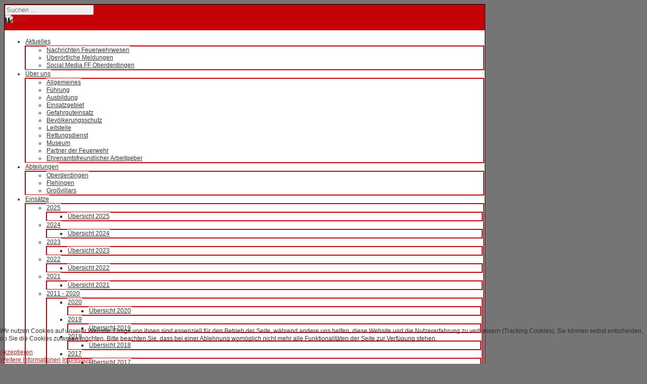

--- FILE ---
content_type: text/html; charset=utf-8
request_url: https://feuerwehr-oberderdingen.de/index.php/termine/termine-abteilung-od
body_size: 12341
content:
<?xml version="1.0" encoding="utf-8"?><!DOCTYPE html PUBLIC "-//W3C//DTD XHTML 1.0 Transitional//EN" "http://www.w3.org/TR/xhtml1/DTD/xhtml1-transitional.dtd">
<html xmlns="http://www.w3.org/1999/xhtml" xml:lang="de-de" lang="de-de" >
<head>
  <meta name="designer" content="Juergen Koller - http://www.lernvid.com" />
<meta name="licence" content="Creative Commons 3.0" />
<link href="/templates/allrounder-j1.6/favicon.ico" rel="shortcut icon" type="image/x-icon" />


<!--- ADD CSS Files -->



	<link href="/templates/allrounder-j1.6/css/template.css" rel="stylesheet" type="text/css" media="all" />
	<link href="/templates/allrounder-j1.6/css/joomla.css" rel="stylesheet" type="text/css" media="all" />
	<link href="/templates/allrounder-j1.6/css/colors.css" rel="stylesheet" type="text/css" media="all" />
	<link href="/templates/allrounder-j1.6/css/lvdropdown.css" rel="stylesheet" type="text/css" media="all" />
	<link href="/templates/allrounder-j1.6/css/typo.css" rel="stylesheet" type="text/css" media="all" />
	<link href="/templates/allrounder-j1.6/css/modules.css" rel="stylesheet" type="text/css" media="all" />
	
<!--- Older Browser CSS -->
<!--[if IE 7]>
	<link href="/templates/allrounder-j1.6/css/ie7.css" rel="stylesheet" type="text/css" media="all" />
<![endif]-->
<!--[if lt IE 7]>
	<link href="/templates/allrounder-j1.6/css/ie5x6x.css" rel="stylesheet" type="text/css" media="all" />
<![endif]-->


<!--- ADD JavaScript Files -->

	<script type="text/javascript" src="/templates/allrounder-j1.6/js/jquery-1.7.2.min.js"></script>
	<script type="text/javascript">
		var jq = jQuery.noConflict();
	</script>
	<script type="text/javascript" src="/templates/allrounder-j1.6/js/lv-dropdown.js"></script>
	<script type="text/javascript" src="/templates/allrounder-j1.6/js/jq.easy-tooltip.min.js"></script>
	<script type="text/javascript" src="/templates/allrounder-j1.6/js/jq.easy-caption.min.js"></script>
	<script type="text/javascript" src="/templates/allrounder-j1.6/js/jq.corner.packed.js"></script>
	<script type="text/javascript" src="/templates/allrounder-j1.6/js/reflection.js"></script>
	<script type="text/javascript" src="/templates/allrounder-j1.6/js/effects.js"></script>


<!-- Layout parameters -->
	<style type="text/css">

	/* Template layout parameters */
	

	#wrapper {
		margin-top:0px;
	}
	#foot_container {
		margin-bottom:0px;
	}
	#topmenu ul.menu, #topmenu ul.menu li a, #topmenu ul.menu li span.separator {
		background-image: url('/templates/allrounder-j1.6/images/dropdown-aero.png');
	}
	#topmenu ul.menu li.parent a, #topmenu ul.menu li.parent span.separator {
		background-image: url('/templates/allrounder-j1.6/images/menu-parent-aero.png');
	}
	#topmenu ul.menu li.parent a:hover, #topmenu ul.menu li.parent span.separator:hover, 
	#topmenu ul.menu li#current.parent a, #topmenu ul.menu li#current.parent span.separator {
		background-image: url('/templates/allrounder-j1.6/images/menu-parent-hover-aero.png');
	}
			
</style>
<!-- Define fonts -->
	<style type="text/css">

	/* Template fonts */
	
	body {
		font-size:12px;

					font-family:Arial, Helvetica, Sans-Serif;
						line-height:1.3em;
	}

</style>
<!-- ADD own template colors -->
	<style type="text/css">

	/* Template colors */

	body {
		background-color: #757575;
		color: #303030;
	}
	span#copy a {
		color: #303030;
	}
	a, a:link, a:visited, a:active, a:focus {
		color: #A52A2A;
	}

	#wrapper, #foot_container {
		background-color: #FFFFFF;
		border: 1px solid #000000;
	}

	
	#header {
		background-color: #C50006;
		border-top:1px solid #C50006;
		border-left:1px solid #C50006;	
		border-right:1px solid #C50006;	
	}
	.heckl, .heckr {  
		border-top: 10px solid #222222;
	}

	#footer {
		background-color: #C50006;
		border:1px solid #444444;
		border-bottom:2px solid #444444;
	}
	.feckl, .feckr {  
		border-bottom: 10px solid #222222;
	}
	#footer a#gotop {
		color: #FFFFFF;
	}
	#footermodule1234, #footermodule1234 a, #footermodule1234 ul.menu, #footermodule5, #footermodule5 a {
		color: #5B6C71;
	}
	#subfoot {
		background-color: #313131;
		border-top:1px solid #FFFFFF;
		border-bottom:1px solid #222222;
	}
	.copytext {
		color: #EBEBEB;
	}

	#maincontent {
		background-color: #FFFFFF;
		border: 3px double #E9E9E9;
	}
	
	.item-page, .item, .leading-0, .leading-1, .leading-2, .leading-3, .leading-4, .leading-5 {
		background-color:#FFFFFF;
		border: 1px solid #E9E9E9;
	}

	.contentheading, .contentheading a {
		color: #3B3B3B !important;
	}
	div.item-separator {
		border-bottom:3px double #E9E9E9 !important;
	}

	#wrapper #leftcol h3.moduleh3, #wrapper #rightcol h3.moduleh3	 {
		background-color: #C50006;
		border-top:	1px solid #555555;
		color: #EDEDED;
	}
	#wrapper #leftcol h3.moduleh3	 {
		border-left: 1px solid #999999;
		border-right: 1px solid #555555;
	}
	#wrapper #rightcol h3.moduleh3	 {
		border-right: 1px solid #999999;
		border-left: 1px solid #555555;
	}
	.h3eckl, .h3eckr {  
		border-top: 10px solid #222222;
	}

	#leftcol .module div.lvround-inner, #leftcol .module_menu div.lvround-inner, #leftcol .module_text div.lvround-inner, 
	#rightcol .module div.lvround-inner, #rightcol .module_menu div.lvround-inner, #rightcol .module_text div.lvround-inner {
		background-color: #F9F9F9;
		border: 1px solid #DDDDDD;
		color: #505050;
	}
	#subhead {
		background-color: #FFFFFF;
		border: 1px solid #FFFFFF;
	}
	.breadcrumbs, .breadcrumbs span {
		color: #555555;
	}
	#leftcol .module div div, #leftcol .module_menu div div, #leftcol .module_text div div, 
	#rightcol .module div div, #rightcol .module_menu div div, #rightcol .module_text div div {
		border: 1px solid #FFFFFF;
	}

	/**** Global Modules ****/

	div.module {
		color:#505050;
		background-color:#FFFFFF;
		border:1px solid #DDDDDD;
	}
	div.module h3.moduleh3 {
		background-color:#EFEFEF;
		border:1px solid #DDDDDD;
	}


	.input, .inputbox {
		color: #555555;
		background-color: #EFEFEF;
		border-top: 1px solid #CCCCCC;
		border-left: 1px solid #CCCCCC;
		border-right: 1px solid #FFFFFF;
		border-bottom: 1px solid #FFFFFF;
	}
	.input:hover, .inputbox:hover {
		color: #555555;
		background-color: #F9F9F9;
	}

	input.button, button.button, button.validate, .pagenav, ul.pagenav li a {
		color: #555;
		background-color: #efefef;
		color: #555555;
		background-color: #EFEFEF;
		border-top: 1px solid #CCCCCC;
		border-left: 1px solid #CCCCCC;
		border-right: 1px solid #FFFFFF;
		border-bottom: 1px solid #FFFFFF;
	}
	input.button:hover, button.button:hover, button.validate:hover, .pagenav, ul.pagenav li a:hover {
		color: #000000;
		background-color: #FFFFFF;
	}

	/**** Mainmenu with suffix: _menu ****/
	
	.module_menu ul.menu li a, .module_menu ul.menu li span.separator {
		color: #333333;
		border-bottom:1px dotted #CCCCCC;
	}
	.module_menu ul.menu li a:hover, .module_menu ul.menu li a:active, .module_menu ul.menu li a:focus {
		color: #000000!important;
	}
	.module_menu ul.menu li.current a {
		color: #000000;
	}
	.module_menu ul.menu li.current ul li a {
		color: #000000;
	}

	/**** Default Tooltips ****/

	.easy-tooltip-default {
		border: 1px solid #A6A7AB; 
		background-color: #F2F3F5; 
		color: #800000;
	}


</style>
<!-- ADD own dropdown-menu colors -->
	<style type="text/css">

	/* Dropdown menu colors */

	#topmenu ul.menu {
		background-color:#FFFFFF !important;
		border-top:3px double #FFFFFF !important;
		border-bottom:3px double #FFFFFF !important;
	}
	#topmenu ul.menu li {
		border-right:1px solid #FFFFFF !important;
	}
	#topmenu ul.menu li a, #topmenu ul.menu li span.separator {
		border-top:1px solid #FFFFFF !important;
		border-right:1px solid #FFFFFF !important;
		border-left:1px solid #FFFFFF !important;
		border-bottom:1px solid #FFFFFF !important;
		color:#333333;
		background-color:#FFFFFF;
	}
	#topmenu ul.menu a:hover {
		color:#A1A1A1;
	}
	
	/** LEVEL 2 **/
	#topmenu ul.menu ul {
		border:2px solid #C50006 !important;
		background-color:#FFFFFF;
	}
	#topmenu ul.menu li ul li a, #topmenu ul.menu li ul li span.separator {
		border-top:1px solid #FFFFFF !important;
		border-right:1px solid #FFFFFF !important;
		border-left:1px solid #FFFFFF !important;
		border-bottom:1px solid #FFFFFF !important;
		color:#333333;
	}
	#topmenu ul.menu li ul li a:hover {
		color:#141414;
	}
	#topmenu ul.menu li li {
		background-color:#FFFFFF;
	}
	#topmenu ul.menu li li:hover {
		background-color:#F0F0F0;
	}

</style>




<!-- math the width of the 3 columns -->
<style type="text/css">
	#leftcol {width: 20%;}
	#rightcol {width: 20%;}
	#content_outmiddle {width: 58%;}
	#content_outright {width: 79%;}
	#content_outleft {width: 79%;}
</style>

  <base href="https://feuerwehr-oberderdingen.de/index.php/termine/termine-abteilung-od" />
	<meta http-equiv="content-type" content="text/html; charset=utf-8" />
	<meta name="author" content="Super User" />
	<meta name="generator" content="Joomla! - Open Source Content Management" />
	<title>Abteilung Oberderdingen - Freiwillige Feuerwehr Oberderdingen</title>
	<link href="/templates/allrounder-j1.6/favicon.ico" rel="shortcut icon" type="image/vnd.microsoft.icon" />
	<link href="/index.php?option=com_ajax&plugin=arktypography&format=json" rel="stylesheet" type="text/css" />
	<link href="https://feuerwehr-oberderdingen.de/media/editors/arkeditor/css/squeezebox.css" rel="stylesheet" type="text/css" />
	<link href="/modules/mod_jw_srfr/tmpl/default/css/template.css?v=4.0" rel="stylesheet" type="text/css" />
	<link href="/plugins/system/cookiehint/css/style.css?3ba03a955386e76fed2f8098414562e0" rel="stylesheet" type="text/css" />
	<style type="text/css">
div.mod_search87 input[type="search"]{ width:auto; }#redim-cookiehint-bottom {position: fixed; z-index: 99999; left: 0px; right: 0px; bottom: 0px; top: auto !important;}
	</style>
	<script type="application/json" class="joomla-script-options new">{"csrf.token":"e764a8d6072f8799ee2ddc6221437abe","system.paths":{"root":"","base":""}}</script>
	<script src="/media/jui/js/jquery.min.js?3ba03a955386e76fed2f8098414562e0" type="text/javascript"></script>
	<script src="/media/jui/js/jquery-noconflict.js?3ba03a955386e76fed2f8098414562e0" type="text/javascript"></script>
	<script src="/media/jui/js/jquery-migrate.min.js?3ba03a955386e76fed2f8098414562e0" type="text/javascript"></script>
	<script src="/media/system/js/core.js?3ba03a955386e76fed2f8098414562e0" type="text/javascript"></script>
	<script src="https://feuerwehr-oberderdingen.de/media/editors/arkeditor/js/jquery.easing.min.js" type="text/javascript"></script>
	<script src="https://feuerwehr-oberderdingen.de/media/editors/arkeditor/js/squeezebox.js" type="text/javascript"></script>
	<script src="/media/djextensions/jquery-easing/jquery.easing.min.js" type="text/javascript"></script>
	<script src="/modules/mod_djimageslider/assets/js/slider.js?v=4.2" type="text/javascript"></script>
	<!--[if lt IE 9]><script src="/media/system/js/html5fallback.js?3ba03a955386e76fed2f8098414562e0" type="text/javascript"></script><![endif]-->
	<script type="text/javascript">
(function()
				{
					if(typeof jQuery == 'undefined')
						return;
					
					jQuery(function($)
					{
						if($.fn.squeezeBox)
						{
							$( 'a.modal' ).squeezeBox({ parse: 'rel' });
				
							$( 'img.modal' ).each( function( i, el )
							{
								$(el).squeezeBox({
									handler: 'image',
									url: $( el ).attr( 'src' )
								});
							})
						}
						else if(typeof(SqueezeBox) !== 'undefined')
						{
							$( 'img.modal' ).each( function( i, el )
							{
								SqueezeBox.assign( el, 
								{
									handler: 'image',
									url: $( el ).attr( 'src' )
								});
							});
						}
						
						function jModalClose() 
						{
							if(typeof(SqueezeBox) == 'object')
								SqueezeBox.close();
							else
								ARK.squeezeBox.close();
						}
					
					});
				})();(function() {  if (typeof gtag !== 'undefined') {       gtag('consent', 'denied', {         'ad_storage': 'denied',         'ad_user_data': 'denied',         'ad_personalization': 'denied',         'functionality_storage': 'denied',         'personalization_storage': 'denied',         'security_storage': 'denied',         'analytics_storage': 'denied'       });     } })();
	</script>
 
</head>
<body>
        <div id="wrapper" style="width:950px;">
          	
		
	    <div id="header_container">
        
        <div id="header">
                
                      <div id="banner_outer">
              <div id="banner">
                       <div class="search mod_search87">
	<form action="/index.php/termine/termine-abteilung-od" method="post" class="form-inline" role="search">
		<label for="mod-search-searchword87" class="element-invisible"> </label> <input name="searchword" id="mod-search-searchword87" maxlength="200"  class="inputbox search-query input-medium" type="search" size="20" placeholder="Suchen ..." />		<input type="hidden" name="task" value="search" />
		<input type="hidden" name="option" value="com_search" />
		<input type="hidden" name="Itemid" value="116" />
	</form>
</div>

              </div>
            </div>
                
          <div id="logo">
                    
              <a class="imglogo" href="/index.php"><img alt="Logo" src="/templates/allrounder-j1.6/images/logo/Banner2018.png"/></a>
                                                          </div>  
                
          <span class="heckl">&nbsp;</span>
          <span class="heckr">&nbsp;</span>
        </div>
            
      	
		
	              <div id="topmenu_container">
          <div id="topmenu">
                   <ul class="nav menu mod-list">
<li class="item-101 default deeper parent"><a href="/index.php" >Aktuelles</a><ul class="nav-child unstyled small"><li class="item-257"><a href="/index.php/aktuelles-startseite/nachrichten" >Nachrichten Feuerwehrwesen</a></li><li class="item-258"><a href="/index.php/aktuelles-startseite/gesamtwehr" >Überörtliche Meldungen</a></li><li class="item-494"><a href="/index.php/aktuelles-startseite/social-media" >Social Media FF Oberderdingen</a></li></ul></li><li class="item-104 deeper parent"><a href="/index.php/ueber-uns" >Über uns</a><ul class="nav-child unstyled small"><li class="item-142"><a href="/index.php/ueber-uns/die-feuerwehr" >Allgemeines</a></li><li class="item-135"><a href="/index.php/ueber-uns/fuehrung-gesamtwehr" >Führung</a></li><li class="item-117"><a href="/index.php/ueber-uns/ausbildung" >Ausbildung</a></li><li class="item-118"><a href="/index.php/ueber-uns/einsatzgebiet" >Einsatzgebiet</a></li><li class="item-119"><a href="/index.php/ueber-uns/gefahrguteinsatz" >Gefahrguteinsatz</a></li><li class="item-120"><a href="/index.php/ueber-uns/katastrophenschutz" >Bevölkerungsschutz</a></li><li class="item-121"><a href="/index.php/ueber-uns/leitstelle" >Leitstelle</a></li><li class="item-122"><a href="/index.php/ueber-uns/rettungsdienst" >Rettungsdienst</a></li><li class="item-130"><a href="/index.php/ueber-uns/museum" >Museum</a></li><li class="item-204"><a href="/index.php/ueber-uns/partner-der-feuerwehr" >Partner der Feuerwehr</a></li><li class="item-691"><a href="/index.php/ueber-uns/ehrenamtsfreundlicher-arbeitgeber" >Ehrenamtsfreundlicher Arbeitgeber</a></li></ul></li><li class="item-105 deeper parent"><a href="/index.php/abteilungen" >Abteilungen</a><ul class="nav-child unstyled small"><li class="item-107"><a href="/index.php/abteilungen/oberderdingen" >Oberderdingen</a></li><li class="item-110"><a href="/index.php/abteilungen/flehingen" >Flehingen</a></li><li class="item-111"><a href="/index.php/abteilungen/grossvillars" >Großvillars</a></li></ul></li><li class="item-108 deeper parent"><a href="/index.php/einsaetze" >Einsätze</a><ul class="nav-child unstyled small"><li class="item-712 deeper parent"><a href="/index.php/einsaetze/einsaetze2025" >2025</a><ul class="nav-child unstyled small"><li class="item-713"><a href="/index.php/einsaetze/einsaetze2025/uebersicht-2025" >Übersicht 2025</a></li></ul></li><li class="item-703 deeper parent"><a href="/index.php/einsaetze/einsaetze2024" >2024</a><ul class="nav-child unstyled small"><li class="item-704"><a href="/index.php/einsaetze/einsaetze2024/uebersicht-2024" >Übersicht 2024</a></li></ul></li><li class="item-685 deeper parent"><a href="/index.php/einsaetze/einsaetze2023" >2023</a><ul class="nav-child unstyled small"><li class="item-686"><a href="/index.php/einsaetze/einsaetze2023/uebersicht-2023" >Übersicht 2023</a></li></ul></li><li class="item-643 deeper parent"><a href="/index.php/einsaetze/einsaetze2022" >2022</a><ul class="nav-child unstyled small"><li class="item-644"><a href="/index.php/einsaetze/einsaetze2022/uebersicht-2022" >Übersicht 2022</a></li></ul></li><li class="item-589 deeper parent"><a href="/index.php/einsaetze/einsaetze2021" >2021</a><ul class="nav-child unstyled small"><li class="item-590"><a href="/index.php/einsaetze/einsaetze2021/uebersicht-2021" >Übersicht 2021</a></li></ul></li><li class="item-356 deeper parent"><a href="/index.php/einsaetze/2011-2020" >2011 - 2020</a><ul class="nav-child unstyled small"><li class="item-532 deeper parent"><a href="/index.php/einsaetze/2011-2020/einsaetze2020" >2020</a><ul class="nav-child unstyled small"><li class="item-533"><a href="/index.php/einsaetze/2011-2020/einsaetze2020/uebersicht-2020" >Übersicht 2020</a></li></ul></li><li class="item-389 deeper parent"><a href="/index.php/einsaetze/2011-2020/einsaetze2019" >2019</a><ul class="nav-child unstyled small"><li class="item-390"><a href="/index.php/einsaetze/2011-2020/einsaetze2019/uebersicht-2019" >Übersicht 2019</a></li></ul></li><li class="item-374 deeper parent"><a href="/index.php/einsaetze/2011-2020/einsaetze2018" >2018</a><ul class="nav-child unstyled small"><li class="item-375"><a href="/index.php/einsaetze/2011-2020/einsaetze2018/uebersicht-2018" >Übersicht 2018</a></li></ul></li><li class="item-367 deeper parent"><a href="/index.php/einsaetze/2011-2020/einsaetze2017" >2017</a><ul class="nav-child unstyled small"><li class="item-368"><a href="/index.php/einsaetze/2011-2020/einsaetze2017/uebersicht-2017" >Übersicht 2017</a></li></ul></li><li class="item-354 deeper parent"><a href="/index.php/einsaetze/2011-2020/einsaetze2016" >2016</a><ul class="nav-child unstyled small"><li class="item-355"><a href="/index.php/einsaetze/2011-2020/einsaetze2016/uebersicht-2016" >Übersicht 2016</a></li></ul></li><li class="item-339 deeper parent"><a href="/index.php/einsaetze/2011-2020/einsaetze2015" >2015</a><ul class="nav-child unstyled small"><li class="item-340"><a href="/index.php/einsaetze/2011-2020/einsaetze2015/uebersicht-2015" >Übersicht 2015</a></li></ul></li><li class="item-284 deeper parent"><a href="/index.php/einsaetze/2011-2020/einsaetze2014" >2014</a><ul class="nav-child unstyled small"><li class="item-293"><a href="/index.php/einsaetze/2011-2020/einsaetze2014/uebersicht-2014" >Übersicht 2014</a></li></ul></li><li class="item-152 deeper parent"><a href="/index.php/einsaetze/2011-2020/2013" >2013</a><ul class="nav-child unstyled small"><li class="item-584"><a href="/index.php/einsaetze/2011-2020/2013/uebersicht-2013" >Übersicht 2013</a></li></ul></li><li class="item-138 deeper parent"><a href="/index.php/einsaetze/2011-2020/einsaetze-2012" >2012</a><ul class="nav-child unstyled small"><li class="item-586"><a href="/index.php/einsaetze/2011-2020/einsaetze-2012/uebersicht-2012" >Übersicht 2012</a></li></ul></li><li class="item-146 deeper parent"><a href="/index.php/einsaetze/2011-2020/einsaetze-2011" >2011</a><ul class="nav-child unstyled small"><li class="item-585"><a href="/index.php/einsaetze/2011-2020/einsaetze-2011/uebersicht-2011" >Übersicht 2011</a></li></ul></li></ul></li><li class="item-259 deeper parent"><a href="/index.php/einsaetze/2010-und-frueher" >2010 und früher</a><ul class="nav-child unstyled small"><li class="item-558 deeper parent"><a href="/index.php/einsaetze/2010-und-frueher/2001-2010" >2001 - 2010</a><ul class="nav-child unstyled small"><li class="item-556 deeper parent"><a href="/index.php/einsaetze/2010-und-frueher/2001-2010/einsaetze-2010" >2010</a><ul class="nav-child unstyled small"><li class="item-608"><a href="/index.php/einsaetze/2010-und-frueher/2001-2010/einsaetze-2010/uebersicht-2010" >Übersicht 2010</a></li></ul></li><li class="item-557 deeper parent"><a href="/index.php/einsaetze/2010-und-frueher/2001-2010/einsaetze-2009" >2009</a><ul class="nav-child unstyled small"><li class="item-607"><a href="/index.php/einsaetze/2010-und-frueher/2001-2010/einsaetze-2009/uebersicht-2009" >Übersicht 2009</a></li></ul></li><li class="item-583 deeper parent"><a href="/index.php/einsaetze/2010-und-frueher/2001-2010/einsaetze-2008" >2008</a><ul class="nav-child unstyled small"><li class="item-606"><a href="/index.php/einsaetze/2010-und-frueher/2001-2010/einsaetze-2008/uebersicht-2008" >Übersicht 2008</a></li></ul></li><li class="item-582 deeper parent"><a href="/index.php/einsaetze/2010-und-frueher/2001-2010/einsaetze-2007" >2007</a><ul class="nav-child unstyled small"><li class="item-604"><a href="/index.php/einsaetze/2010-und-frueher/2001-2010/einsaetze-2007/uebersicht-2007" >Übersicht 2007</a></li></ul></li><li class="item-581 deeper parent"><a href="/index.php/einsaetze/2010-und-frueher/2001-2010/einsaetze-2006" >2006</a><ul class="nav-child unstyled small"><li class="item-603"><a href="/index.php/einsaetze/2010-und-frueher/2001-2010/einsaetze-2006/uebersicht-2006" >Übersicht 2006</a></li></ul></li><li class="item-580 deeper parent"><a href="/index.php/einsaetze/2010-und-frueher/2001-2010/einsaetze-2005" >2005</a><ul class="nav-child unstyled small"><li class="item-602"><a href="/index.php/einsaetze/2010-und-frueher/2001-2010/einsaetze-2005/uebersicht-2005" >Übersicht 2005</a></li></ul></li><li class="item-559 deeper parent"><a href="/index.php/einsaetze/2010-und-frueher/2001-2010/einsaetze-2004" >2004</a><ul class="nav-child unstyled small"><li class="item-561"><a href="/index.php/einsaetze/2010-und-frueher/2001-2010/einsaetze-2004/uebersicht-2004" >Übersicht 2004</a></li></ul></li><li class="item-560 deeper parent"><a href="/index.php/einsaetze/2010-und-frueher/2001-2010/einsaetze-2003" >2003</a><ul class="nav-child unstyled small"><li class="item-562"><a href="/index.php/einsaetze/2010-und-frueher/2001-2010/einsaetze-2003/uebersicht-2003" >Übersicht 2003</a></li></ul></li><li class="item-563 deeper parent"><a href="/index.php/einsaetze/2010-und-frueher/2001-2010/einsaetze-2002" >2002</a><ul class="nav-child unstyled small"><li class="item-564"><a href="/index.php/einsaetze/2010-und-frueher/2001-2010/einsaetze-2002/uebersicht-2002" >Übersicht 2002</a></li></ul></li><li class="item-565 deeper parent"><a href="/index.php/einsaetze/2010-und-frueher/2001-2010/einsaetze-2001" >2001</a><ul class="nav-child unstyled small"><li class="item-609"><a href="/index.php/einsaetze/2010-und-frueher/2001-2010/einsaetze-2001/uebersicht-2001" >Übersicht 2001</a></li></ul></li></ul></li><li class="item-566 deeper parent"><a href="/index.php/einsaetze/2010-und-frueher/1990-2000" >1990 - 2000 </a><ul class="nav-child unstyled small"><li class="item-568"><a href="/index.php/einsaetze/2010-und-frueher/1990-2000/einsaetze-2000" >2000</a></li><li class="item-569"><a href="/index.php/einsaetze/2010-und-frueher/1990-2000/einsaetze-1999" >1999</a></li><li class="item-570"><a href="/index.php/einsaetze/2010-und-frueher/1990-2000/einsaetze-1998" >1998</a></li><li class="item-571"><a href="/index.php/einsaetze/2010-und-frueher/1990-2000/einsaetze-1997" >1997</a></li><li class="item-572"><a href="/index.php/einsaetze/2010-und-frueher/1990-2000/einsaetze-1996" >1996</a></li><li class="item-573"><a href="/index.php/einsaetze/2010-und-frueher/1990-2000/einsaetze-1995" >1995</a></li><li class="item-574"><a href="/index.php/einsaetze/2010-und-frueher/1990-2000/einsaetze-1994" >1994</a></li><li class="item-575"><a href="/index.php/einsaetze/2010-und-frueher/1990-2000/einsaetze-1993" >1993</a></li><li class="item-576"><a href="/index.php/einsaetze/2010-und-frueher/1990-2000/einsaetze-1992" >1992</a></li><li class="item-577"><a href="/index.php/einsaetze/2010-und-frueher/1990-2000/einsaetze-1991" >1991</a></li><li class="item-578"><a href="/index.php/einsaetze/2010-und-frueher/1990-2000/einsaetze-1990" >1990</a></li></ul></li><li class="item-567"><a href="/index.php/einsaetze/2010-und-frueher/vor-1990" >vor 1990</a></li></ul></li><li class="item-260"><a href="/index.php/einsaetze/einsatzstatistiken" >Einsatzstatistiken</a></li></ul></li><li class="item-106 deeper parent"><a href="/index.php/jugend" >Jugend</a><ul class="nav-child unstyled small"><li class="item-139"><a href="/index.php/jugend/jugend-oberderdingen" >Oberderdingen</a></li><li class="item-140"><a href="/index.php/jugend/jugend-flehingen" >Flehingen</a></li><li class="item-141"><a href="/index.php/jugend/jugend-grossvillars" >Großvillars</a></li></ul></li><li class="item-102 active deeper parent"><a href="/index.php/termine" >Termine</a><ul class="nav-child unstyled small"><li class="item-145"><a href="/index.php/termine/gesamtwehr" >Gesamtwehr</a></li><li class="item-116 current active"><a href="/index.php/termine/termine-abteilung-od" >Abteilung Oberderdingen</a></li><li class="item-143"><a href="/index.php/termine/abteilung-flehingen" >Abteilung Flehingen</a></li><li class="item-144"><a href="/index.php/termine/abteilung-grossvillars" >Abteilung Großvillars</a></li></ul></li><li class="item-125 deeper parent"><a href="/index.php/technik" >Technik</a><ul class="nav-child unstyled small"><li class="item-126"><a href="/index.php/technik/fahrzeuge" >Fahrzeuge</a></li><li class="item-127"><a href="/index.php/technik/bekleidung" >Bekleidung</a></li><li class="item-128"><a href="/index.php/technik/historisches" >Historisches</a></li></ul></li><li class="item-137 deeper parent"><a href="/index.php/informationen" >Informationen</a><ul class="nav-child unstyled small"><li class="item-207"><a href="/index.php/informationen/notruf-info" >Notruf</a></li><li class="item-252"><a href="/index.php/informationen/downloads" >Downloads</a></li><li class="item-203"><a href="/index.php/informationen/brandmeldeanlagen" >Brandmeldeanlagen</a></li><li class="item-206"><a href="/index.php/informationen/sicherheitstipps" >Sicherheitstipps</a></li><li class="item-237"><a href="/index.php/informationen/verbandsmeldungen" >Verbands- und Sonstige Nachrichten</a></li></ul></li><li class="item-147"><a href="/index.php/kontakt-seite" >Kontakt</a></li></ul>


<div style="border: 0px !important;">
    <div id="djslider-loader221" class="djslider-loader djslider-loader-override" data-animation='{"auto":"1","looponce":"0","transition":"easeInExpo","css3transition":"cubic-bezier(0.950, 0.050, 0.795, 0.035)","duration":"2000","delay":4000}' data-djslider='{"id":"221","slider_type":"2","slide_size":"900","visible_slides":1,"direction":"left","show_buttons":"0","show_arrows":"0","preload":"0","css3":"1"}' tabindex="0">
        <div id="djslider221" class="djslider djslider-override img-vcenter" style="height: 180px; width: 900px;">
            <div id="slider-container221" class="slider-container" >
                <ul id="slider221" class="djslider-in">
                                            <li style="margin: 0 0px 0px 0 !important; height: 180px; width: 900px;">
                                                                                            <img class="dj-image" src="/images/galerie/016.jpg" alt="016.jpg"  style="width: 100%; height: auto;"/>
                                                                                        
                        </li>
                                            <li style="margin: 0 0px 0px 0 !important; height: 180px; width: 900px;">
                                                                                            <img class="dj-image" src="/images/galerie/078.jpg" alt="078.jpg"  style="width: 100%; height: auto;"/>
                                                                                        
                        </li>
                                            <li style="margin: 0 0px 0px 0 !important; height: 180px; width: 900px;">
                                                                                            <img class="dj-image" src="/images/galerie/064.jpg" alt="064.jpg"  style="width: 100%; height: auto;"/>
                                                                                        
                        </li>
                                            <li style="margin: 0 0px 0px 0 !important; height: 180px; width: 900px;">
                                                                                            <img class="dj-image" src="/images/galerie/112.jpg" alt="112.jpg"  style="width: 100%; height: auto;"/>
                                                                                        
                        </li>
                                            <li style="margin: 0 0px 0px 0 !important; height: 180px; width: 900px;">
                                                                                            <img class="dj-image" src="/images/galerie/018.jpg" alt="018.jpg"  style="width: 100%; height: auto;"/>
                                                                                        
                        </li>
                                            <li style="margin: 0 0px 0px 0 !important; height: 180px; width: 900px;">
                                                                                            <img class="dj-image" src="/images/galerie/095.jpg" alt="095.jpg"  style="width: 100%; height: auto;"/>
                                                                                        
                        </li>
                                            <li style="margin: 0 0px 0px 0 !important; height: 180px; width: 900px;">
                                                                                            <img class="dj-image" src="/images/galerie/033.jpg" alt="033.jpg"  style="width: 100%; height: auto;"/>
                                                                                        
                        </li>
                                            <li style="margin: 0 0px 0px 0 !important; height: 180px; width: 900px;">
                                                                                            <img class="dj-image" src="/images/galerie/127.jpg" alt="127.jpg"  style="width: 100%; height: auto;"/>
                                                                                        
                        </li>
                                            <li style="margin: 0 0px 0px 0 !important; height: 180px; width: 900px;">
                                                                                            <img class="dj-image" src="/images/galerie/100.jpg" alt="100.jpg"  style="width: 100%; height: auto;"/>
                                                                                        
                        </li>
                                            <li style="margin: 0 0px 0px 0 !important; height: 180px; width: 900px;">
                                                                                            <img class="dj-image" src="/images/galerie/042.JPG" alt="042.JPG"  style="width: 100%; height: auto;"/>
                                                                                        
                        </li>
                                            <li style="margin: 0 0px 0px 0 !important; height: 180px; width: 900px;">
                                                                                            <img class="dj-image" src="/images/galerie/074.JPG" alt="074.JPG"  style="width: 100%; height: auto;"/>
                                                                                        
                        </li>
                                            <li style="margin: 0 0px 0px 0 !important; height: 180px; width: 900px;">
                                                                                            <img class="dj-image" src="/images/galerie/058.JPG" alt="058.JPG"  style="width: 100%; height: auto;"/>
                                                                                        
                        </li>
                                            <li style="margin: 0 0px 0px 0 !important; height: 180px; width: 900px;">
                                                                                            <img class="dj-image" src="/images/galerie/085.jpg" alt="085.jpg"  style="width: 100%; height: auto;"/>
                                                                                        
                        </li>
                                            <li style="margin: 0 0px 0px 0 !important; height: 180px; width: 900px;">
                                                                                            <img class="dj-image" src="/images/galerie/069.jpg" alt="069.jpg"  style="width: 100%; height: auto;"/>
                                                                                        
                        </li>
                                            <li style="margin: 0 0px 0px 0 !important; height: 180px; width: 900px;">
                                                                                            <img class="dj-image" src="/images/galerie/032a.JPG" alt="032a.JPG"  style="width: 100%; height: auto;"/>
                                                                                        
                        </li>
                                            <li style="margin: 0 0px 0px 0 !important; height: 180px; width: 900px;">
                                                                                            <img class="dj-image" src="/images/galerie/134.jpg" alt="134.jpg"  style="width: 100%; height: auto;"/>
                                                                                        
                        </li>
                                            <li style="margin: 0 0px 0px 0 !important; height: 180px; width: 900px;">
                                                                                            <img class="dj-image" src="/images/galerie/022.jpg" alt="022.jpg"  style="width: 100%; height: auto;"/>
                                                                                        
                        </li>
                                            <li style="margin: 0 0px 0px 0 !important; height: 180px; width: 900px;">
                                                                                            <img class="dj-image" src="/images/galerie/073.JPG" alt="073.JPG"  style="width: 100%; height: auto;"/>
                                                                                        
                        </li>
                                            <li style="margin: 0 0px 0px 0 !important; height: 180px; width: 900px;">
                                                                                            <img class="dj-image" src="/images/galerie/043.JPG" alt="043.JPG"  style="width: 100%; height: auto;"/>
                                                                                        
                        </li>
                                            <li style="margin: 0 0px 0px 0 !important; height: 180px; width: 900px;">
                                                                                            <img class="dj-image" src="/images/galerie/110.jpg" alt="110.jpg"  style="width: 100%; height: auto;"/>
                                                                                        
                        </li>
                                            <li style="margin: 0 0px 0px 0 !important; height: 180px; width: 900px;">
                                                                                            <img class="dj-image" src="/images/galerie/021.JPG" alt="021.JPG"  style="width: 100%; height: auto;"/>
                                                                                        
                        </li>
                                            <li style="margin: 0 0px 0px 0 !important; height: 180px; width: 900px;">
                                                                                            <img class="dj-image" src="/images/galerie/013.jpg" alt="013.jpg"  style="width: 100%; height: auto;"/>
                                                                                        
                        </li>
                                            <li style="margin: 0 0px 0px 0 !important; height: 180px; width: 900px;">
                                                                                            <img class="dj-image" src="/images/galerie/118.jpg" alt="118.jpg"  style="width: 100%; height: auto;"/>
                                                                                        
                        </li>
                                            <li style="margin: 0 0px 0px 0 !important; height: 180px; width: 900px;">
                                                                                            <img class="dj-image" src="/images/galerie/083.jpg" alt="083.jpg"  style="width: 100%; height: auto;"/>
                                                                                        
                        </li>
                                            <li style="margin: 0 0px 0px 0 !important; height: 180px; width: 900px;">
                                                                                            <img class="dj-image" src="/images/galerie/136.jpg" alt="136.jpg"  style="width: 100%; height: auto;"/>
                                                                                        
                        </li>
                                            <li style="margin: 0 0px 0px 0 !important; height: 180px; width: 900px;">
                                                                                            <img class="dj-image" src="/images/galerie/08.jpg" alt="08.jpg"  style="width: 100%; height: auto;"/>
                                                                                        
                        </li>
                                            <li style="margin: 0 0px 0px 0 !important; height: 180px; width: 900px;">
                                                                                            <img class="dj-image" src="/images/galerie/055.JPG" alt="055.JPG"  style="width: 100%; height: auto;"/>
                                                                                        
                        </li>
                                            <li style="margin: 0 0px 0px 0 !important; height: 180px; width: 900px;">
                                                                                            <img class="dj-image" src="/images/galerie/049.JPG" alt="049.JPG"  style="width: 100%; height: auto;"/>
                                                                                        
                        </li>
                                            <li style="margin: 0 0px 0px 0 !important; height: 180px; width: 900px;">
                                                                                            <img class="dj-image" src="/images/galerie/036.JPG" alt="036.JPG"  style="width: 100%; height: auto;"/>
                                                                                        
                        </li>
                                            <li style="margin: 0 0px 0px 0 !important; height: 180px; width: 900px;">
                                                                                            <img class="dj-image" src="/images/galerie/053.JPG" alt="053.JPG"  style="width: 100%; height: auto;"/>
                                                                                        
                        </li>
                                            <li style="margin: 0 0px 0px 0 !important; height: 180px; width: 900px;">
                                                                                            <img class="dj-image" src="/images/galerie/045.jpg" alt="045.jpg"  style="width: 100%; height: auto;"/>
                                                                                        
                        </li>
                                            <li style="margin: 0 0px 0px 0 !important; height: 180px; width: 900px;">
                                                                                            <img class="dj-image" src="/images/galerie/025.jpg" alt="025.jpg"  style="width: 100%; height: auto;"/>
                                                                                        
                        </li>
                                            <li style="margin: 0 0px 0px 0 !important; height: 180px; width: 900px;">
                                                                                            <img class="dj-image" src="/images/galerie/086.jpg" alt="086.jpg"  style="width: 100%; height: auto;"/>
                                                                                        
                        </li>
                                            <li style="margin: 0 0px 0px 0 !important; height: 180px; width: 900px;">
                                                                                            <img class="dj-image" src="/images/galerie/067.JPG" alt="067.JPG"  style="width: 100%; height: auto;"/>
                                                                                        
                        </li>
                                            <li style="margin: 0 0px 0px 0 !important; height: 180px; width: 900px;">
                                                                                            <img class="dj-image" src="/images/galerie/020.jpg" alt="020.jpg"  style="width: 100%; height: auto;"/>
                                                                                        
                        </li>
                                            <li style="margin: 0 0px 0px 0 !important; height: 180px; width: 900px;">
                                                                                            <img class="dj-image" src="/images/galerie/02.jpg" alt="02.jpg"  style="width: 100%; height: auto;"/>
                                                                                        
                        </li>
                                            <li style="margin: 0 0px 0px 0 !important; height: 180px; width: 900px;">
                                                                                            <img class="dj-image" src="/images/galerie/061.jpg" alt="061.jpg"  style="width: 100%; height: auto;"/>
                                                                                        
                        </li>
                                            <li style="margin: 0 0px 0px 0 !important; height: 180px; width: 900px;">
                                                                                            <img class="dj-image" src="/images/galerie/132.jpg" alt="132.jpg"  style="width: 100%; height: auto;"/>
                                                                                        
                        </li>
                                            <li style="margin: 0 0px 0px 0 !important; height: 180px; width: 900px;">
                                                                                            <img class="dj-image" src="/images/galerie/121.jpg" alt="121.jpg"  style="width: 100%; height: auto;"/>
                                                                                        
                        </li>
                                            <li style="margin: 0 0px 0px 0 !important; height: 180px; width: 900px;">
                                                                                            <img class="dj-image" src="/images/galerie/120.jpg" alt="120.jpg"  style="width: 100%; height: auto;"/>
                                                                                        
                        </li>
                                            <li style="margin: 0 0px 0px 0 !important; height: 180px; width: 900px;">
                                                                                            <img class="dj-image" src="/images/galerie/068.JPG" alt="068.JPG"  style="width: 100%; height: auto;"/>
                                                                                        
                        </li>
                                            <li style="margin: 0 0px 0px 0 !important; height: 180px; width: 900px;">
                                                                                            <img class="dj-image" src="/images/galerie/102.jpg" alt="102.jpg"  style="width: 100%; height: auto;"/>
                                                                                        
                        </li>
                                            <li style="margin: 0 0px 0px 0 !important; height: 180px; width: 900px;">
                                                                                            <img class="dj-image" src="/images/galerie/046.JPG" alt="046.JPG"  style="width: 100%; height: auto;"/>
                                                                                        
                        </li>
                                            <li style="margin: 0 0px 0px 0 !important; height: 180px; width: 900px;">
                                                                                            <img class="dj-image" src="/images/galerie/200.jpg" alt="200.jpg"  style="width: 100%; height: auto;"/>
                                                                                        
                        </li>
                                            <li style="margin: 0 0px 0px 0 !important; height: 180px; width: 900px;">
                                                                                            <img class="dj-image" src="/images/galerie/050.jpg" alt="050.jpg"  style="width: 100%; height: auto;"/>
                                                                                        
                        </li>
                                            <li style="margin: 0 0px 0px 0 !important; height: 180px; width: 900px;">
                                                                                            <img class="dj-image" src="/images/galerie/028.jpg" alt="028.jpg"  style="width: 100%; height: auto;"/>
                                                                                        
                        </li>
                                            <li style="margin: 0 0px 0px 0 !important; height: 180px; width: 900px;">
                                                                                            <img class="dj-image" src="/images/galerie/032.jpg" alt="032.jpg"  style="width: 100%; height: auto;"/>
                                                                                        
                        </li>
                                            <li style="margin: 0 0px 0px 0 !important; height: 180px; width: 900px;">
                                                                                            <img class="dj-image" src="/images/galerie/111.jpg" alt="111.jpg"  style="width: 100%; height: auto;"/>
                                                                                        
                        </li>
                                            <li style="margin: 0 0px 0px 0 !important; height: 180px; width: 900px;">
                                                                                            <img class="dj-image" src="/images/galerie/122.jpg" alt="122.jpg"  style="width: 100%; height: auto;"/>
                                                                                        
                        </li>
                                            <li style="margin: 0 0px 0px 0 !important; height: 180px; width: 900px;">
                                                                                            <img class="dj-image" src="/images/galerie/130.jpg" alt="130.jpg"  style="width: 100%; height: auto;"/>
                                                                                        
                        </li>
                                            <li style="margin: 0 0px 0px 0 !important; height: 180px; width: 900px;">
                                                                                            <img class="dj-image" src="/images/galerie/092.jpg" alt="092.jpg"  style="width: 100%; height: auto;"/>
                                                                                        
                        </li>
                                            <li style="margin: 0 0px 0px 0 !important; height: 180px; width: 900px;">
                                                                                            <img class="dj-image" src="/images/galerie/079.jpg" alt="079.jpg"  style="width: 100%; height: auto;"/>
                                                                                        
                        </li>
                                            <li style="margin: 0 0px 0px 0 !important; height: 180px; width: 900px;">
                                                                                            <img class="dj-image" src="/images/galerie/070.jpg" alt="070.jpg"  style="width: 100%; height: auto;"/>
                                                                                        
                        </li>
                                            <li style="margin: 0 0px 0px 0 !important; height: 180px; width: 900px;">
                                                                                            <img class="dj-image" src="/images/galerie/071.jpg" alt="071.jpg"  style="width: 100%; height: auto;"/>
                                                                                        
                        </li>
                                            <li style="margin: 0 0px 0px 0 !important; height: 180px; width: 900px;">
                                                                                            <img class="dj-image" src="/images/galerie/116.jpg" alt="116.jpg"  style="width: 100%; height: auto;"/>
                                                                                        
                        </li>
                                            <li style="margin: 0 0px 0px 0 !important; height: 180px; width: 900px;">
                                                                                            <img class="dj-image" src="/images/galerie/084.jpg" alt="084.jpg"  style="width: 100%; height: auto;"/>
                                                                                        
                        </li>
                                            <li style="margin: 0 0px 0px 0 !important; height: 180px; width: 900px;">
                                                                                            <img class="dj-image" src="/images/galerie/027.jpg" alt="027.jpg"  style="width: 100%; height: auto;"/>
                                                                                        
                        </li>
                                            <li style="margin: 0 0px 0px 0 !important; height: 180px; width: 900px;">
                                                                                            <img class="dj-image" src="/images/galerie/034.JPG" alt="034.JPG"  style="width: 100%; height: auto;"/>
                                                                                        
                        </li>
                                            <li style="margin: 0 0px 0px 0 !important; height: 180px; width: 900px;">
                                                                                            <img class="dj-image" src="/images/galerie/038.jpg" alt="038.jpg"  style="width: 100%; height: auto;"/>
                                                                                        
                        </li>
                                            <li style="margin: 0 0px 0px 0 !important; height: 180px; width: 900px;">
                                                                                            <img class="dj-image" src="/images/galerie/072.JPG" alt="072.JPG"  style="width: 100%; height: auto;"/>
                                                                                        
                        </li>
                                            <li style="margin: 0 0px 0px 0 !important; height: 180px; width: 900px;">
                                                                                            <img class="dj-image" src="/images/galerie/098.jpg" alt="098.jpg"  style="width: 100%; height: auto;"/>
                                                                                        
                        </li>
                                            <li style="margin: 0 0px 0px 0 !important; height: 180px; width: 900px;">
                                                                                            <img class="dj-image" src="/images/galerie/51.jpg" alt="51.jpg"  style="width: 100%; height: auto;"/>
                                                                                        
                        </li>
                                            <li style="margin: 0 0px 0px 0 !important; height: 180px; width: 900px;">
                                                                                            <img class="dj-image" src="/images/galerie/03.jpg" alt="03.jpg"  style="width: 100%; height: auto;"/>
                                                                                        
                        </li>
                                            <li style="margin: 0 0px 0px 0 !important; height: 180px; width: 900px;">
                                                                                            <img class="dj-image" src="/images/galerie/089.jpg" alt="089.jpg"  style="width: 100%; height: auto;"/>
                                                                                        
                        </li>
                                            <li style="margin: 0 0px 0px 0 !important; height: 180px; width: 900px;">
                                                                                            <img class="dj-image" src="/images/galerie/035.JPG" alt="035.JPG"  style="width: 100%; height: auto;"/>
                                                                                        
                        </li>
                                            <li style="margin: 0 0px 0px 0 !important; height: 180px; width: 900px;">
                                                                                            <img class="dj-image" src="/images/galerie/133.jpg" alt="133.jpg"  style="width: 100%; height: auto;"/>
                                                                                        
                        </li>
                                            <li style="margin: 0 0px 0px 0 !important; height: 180px; width: 900px;">
                                                                                            <img class="dj-image" src="/images/galerie/101.jpg" alt="101.jpg"  style="width: 100%; height: auto;"/>
                                                                                        
                        </li>
                                            <li style="margin: 0 0px 0px 0 !important; height: 180px; width: 900px;">
                                                                                            <img class="dj-image" src="/images/galerie/052.JPG" alt="052.JPG"  style="width: 100%; height: auto;"/>
                                                                                        
                        </li>
                                            <li style="margin: 0 0px 0px 0 !important; height: 180px; width: 900px;">
                                                                                            <img class="dj-image" src="/images/galerie/124.jpg" alt="124.jpg"  style="width: 100%; height: auto;"/>
                                                                                        
                        </li>
                                            <li style="margin: 0 0px 0px 0 !important; height: 180px; width: 900px;">
                                                                                            <img class="dj-image" src="/images/galerie/128.jpg" alt="128.jpg"  style="width: 100%; height: auto;"/>
                                                                                        
                        </li>
                                            <li style="margin: 0 0px 0px 0 !important; height: 180px; width: 900px;">
                                                                                            <img class="dj-image" src="/images/galerie/031.jpg" alt="031.jpg"  style="width: 100%; height: auto;"/>
                                                                                        
                        </li>
                                            <li style="margin: 0 0px 0px 0 !important; height: 180px; width: 900px;">
                                                                                            <img class="dj-image" src="/images/galerie/048.jpg" alt="048.jpg"  style="width: 100%; height: auto;"/>
                                                                                        
                        </li>
                                            <li style="margin: 0 0px 0px 0 !important; height: 180px; width: 900px;">
                                                                                            <img class="dj-image" src="/images/galerie/108.jpg" alt="108.jpg"  style="width: 100%; height: auto;"/>
                                                                                        
                        </li>
                                            <li style="margin: 0 0px 0px 0 !important; height: 180px; width: 900px;">
                                                                                            <img class="dj-image" src="/images/galerie/044.JPG" alt="044.JPG"  style="width: 100%; height: auto;"/>
                                                                                        
                        </li>
                                            <li style="margin: 0 0px 0px 0 !important; height: 180px; width: 900px;">
                                                                                            <img class="dj-image" src="/images/galerie/114.jpg" alt="114.jpg"  style="width: 100%; height: auto;"/>
                                                                                        
                        </li>
                                            <li style="margin: 0 0px 0px 0 !important; height: 180px; width: 900px;">
                                                                                            <img class="dj-image" src="/images/galerie/091.jpg" alt="091.jpg"  style="width: 100%; height: auto;"/>
                                                                                        
                        </li>
                                            <li style="margin: 0 0px 0px 0 !important; height: 180px; width: 900px;">
                                                                                            <img class="dj-image" src="/images/galerie/117.jpg" alt="117.jpg"  style="width: 100%; height: auto;"/>
                                                                                        
                        </li>
                                            <li style="margin: 0 0px 0px 0 !important; height: 180px; width: 900px;">
                                                                                            <img class="dj-image" src="/images/galerie/141.jpg" alt="141.jpg"  style="width: 100%; height: auto;"/>
                                                                                        
                        </li>
                                            <li style="margin: 0 0px 0px 0 !important; height: 180px; width: 900px;">
                                                                                            <img class="dj-image" src="/images/galerie/107.jpg" alt="107.jpg"  style="width: 100%; height: auto;"/>
                                                                                        
                        </li>
                                            <li style="margin: 0 0px 0px 0 !important; height: 180px; width: 900px;">
                                                                                            <img class="dj-image" src="/images/galerie/065.jpg" alt="065.jpg"  style="width: 100%; height: auto;"/>
                                                                                        
                        </li>
                                    </ul>
            </div>
                                </div>
    </div>
</div>
<div class="djslider-end" style="clear: both" tabindex="0"></div>
          </div>
          <div class="clr"></div>
        </div>
                </div>
        <div id="container">
            	
		
              <div id="leftcol">
                 	<div class="module-outer">
					<h3 class="moduleh3"><strong>Oberderdingen</strong>
				<span class="h3eckl">&nbsp;</span>
			</h3>
				<div class="module">
			<div>
				<div>
					<div class="lvround-inner">
						<ul class="nav menu mod-list">
<li class="item-113"><a href="/index.php/abteilung-oberderdingen" >Über uns</a></li><li class="item-115 parent"><a href="/index.php/veranstaltungen-2012-abtl-od" >Aktivitäten</a></li><li class="item-124 parent"><a href="/index.php/geschichte" >Geschichte</a></li><li class="item-129 parent"><a href="/index.php/feuerwehrhaus" >Feuerwehrhaus</a></li><li class="item-132 parent"><a href="/index.php/mitglieder-abteilung-oberderdingen" >Mitglieder</a></li><li class="item-136 parent"><a href="/index.php/fuehrung-abteilung-oberderdingen" >Führung</a></li><li class="item-196"><a href="/index.php/altersabteilung-oberderdingen" >Altersabteilung</a></li><li class="item-382"><a href="/index.php/museum-feuerwehrremise" >Museum Feuerwehrremise</a></li><li class="item-364"><a href="/index.php/partnerwehren-abt-oberderdingen" >Partnerwehren</a></li><li class="item-365"><a href="/index.php/betriebsfeuerwehr-e-g-o" >Betriebsfeuerwehr E.G.O.</a></li><li class="item-199"><a href="/index.php/dienstplan-abt-od" >Dienstplan </a></li><li class="item-236"><a href="/index.php/kontakt-der-abteilung-oberderdingen" >Kontakt</a></li><li class="item-241"><a href="/index.php/anfahrt" >Anfahrt</a></li></ul>
					</div>
				</div>
			</div>
		</div>
		<div class="clr"></div>
		<span class="shadow-left">&nbsp;</span>
		<span class="shadow-right">&nbsp;</span>
	</div>
		<div class="module-outer">
					<h3 class="moduleh3"><strong>Im Notfall</strong>
				<span class="h3eckl">&nbsp;</span>
			</h3>
				<div class="module">
			<div>
				<div>
					<div class="lvround-inner">
						

<div class="custom"  >
	<p><a href="/index.php/informationen"><img style="display: block; margin-left: auto; margin-right: auto;" src="/images/112.png" alt="" /></a></p></div>
					</div>
				</div>
			</div>
		</div>
		<div class="clr"></div>
		<span class="shadow-left">&nbsp;</span>
		<span class="shadow-right">&nbsp;</span>
	</div>
		<div class="module-outer">
				<div class="module">
			<div>
				<div>
					<div class="lvround-inner">
						

<div class="custom"  >
	<p><a href="/index.php?option=com_content&amp;view=article&amp;layout=edit&amp;id=190" target="_top"><img style="border: 0px currentColor; margin-right: auto; margin-left: auto; display: block;" title="Rauchmelder Lebensretter" src="/images/Galerien/Aktuelles-Dies-und-Das/rauchwarnmelder_logo_01.jpg" alt="Rauchmelder Lebensretter" width="150" border="0" /></a></p>
<p style="text-align: center;"><span style="font-family: arial,helvetica,sans-serif; font-size: x-small;"><a href="http://www.rauchmelder-lebensretter.de" target="_blank" rel="noopener">www.rauchmelder-lebensretter.de</a></span></p></div>
					</div>
				</div>
			</div>
		</div>
		<div class="clr"></div>
		<span class="shadow-left">&nbsp;</span>
		<span class="shadow-right">&nbsp;</span>
	</div>
		<div class="module-outer">
				<div class="module">
			<div>
				<div>
					<div class="lvround-inner">
						

<div class="custom"  >
	<p><a title="Externer Link Initiative zur Prävention von Kohlenmonoxid-Vergiftungen" href="https://www.co-macht-ko.de/" target="_blank" rel="noopener"><img style="display: block; margin-left: auto; margin-right: auto;" src="/images/Galerien/Aktuelles-Dies-und-Das/Diverses/2019-Diverses/COKO-Kampagne/co_logo.png" alt="" width="150" height="121" /></a></p>
<p style="text-align: center;"><span style="font-size: 8pt;"><a title="Externer Link Initiative zur Prävention von Kohlenmonoxid-Vergiftungen" href="https://www.co-macht-ko.de/" target="_blank" rel="noopener">Initiative zur Prävention von Kohlenmonoxid-Vergiftungen</a></span></p></div>
					</div>
				</div>
			</div>
		</div>
		<div class="clr"></div>
		<span class="shadow-left">&nbsp;</span>
		<span class="shadow-right">&nbsp;</span>
	</div>
		<div class="module-outer">
				<div class="module">
			<div>
				<div>
					<div class="lvround-inner">
						

<div class="custom"  >
	<p><a href="/index.php/termine/termine-abteilung-od/191-hinweise-veranstaltungen/4826-50-jahre-kreisfeuerwehrverband-landkreis-karlsruhe" target="_blank"><img style="display: block; margin-left: auto; margin-right: auto;" src="/images/Galerien/Aktuelles-Dies-und-Das/Hinweise_Banner_Feste-Aktuelles/2022-2030/2025/TN_50_Jahre-KFV.jpg" alt="" width="150" height="66" /></a></p></div>
					</div>
				</div>
			</div>
		</div>
		<div class="clr"></div>
		<span class="shadow-left">&nbsp;</span>
		<span class="shadow-right">&nbsp;</span>
	</div>
		<div class="module-outer">
				<div class="module">
			<div>
				<div>
					<div class="lvround-inner">
						

<div class="custom"  >
	<p><a href="/index.php/termine/termine-abteilung-od?format=feed&amp;type=rss" target="_blank" rel="noopener"><img style="display: block; margin-left: auto; margin-right: auto; border: 1px solid #ffffff;" src="/images/icons/RSS-Newsfeed.jpg" alt="" width="170" height="45" /></a> <a href="https://www.facebook.com/FreiwilligeFeuerwehrOberderdingen/" target="_blank" rel="noopener"><img style="display: block; margin-left: auto; margin-right: auto; border: 1px solid #ffffff;" src="/images/icons/facebook1.jpg" alt="" width="170" height="45" /></a> <a href="https://bsky.app/profile/ff-oberderdingen.bsky.social" target="_blank" rel="noopener"><img style="display: block; margin-left: auto; margin-right: auto; border: 1px solid #ffffff;" src="/images/icons/Bluesky-Logo.jpg" alt="Bluesky Logo" width="170" height="45" /></a> <a href="https://www.instagram.com/feuerwehr_oberderdingen/" target="_blank" rel="noopener"><img style="display: block; margin-left: auto; margin-right: auto; border: 1px solid #ffffff;" src="/images/icons/instagram1.jpg" alt="" width="170" height="45" /></a><a title="Externer Link Mastodon" href="https://feuerwehr.social/@ffoberderdingen" target="_blank" rel="noopener"><img style="display: block; margin-left: auto; margin-right: auto;" src="/images/icons/Mastodon1a.png" alt="" /></a><a title="Externer Link WhatsApp" href="https://whatsapp.com/channel/0029VaEbnMKFSAsvseA6js1X" target="_blank" rel="noopener"><img style="display: block; margin-left: auto; margin-right: auto;" src="/images/icons/WhatsApp_kl.png" alt="WhatsApp kl" width="170" height="40" /></a></p></div>
					</div>
				</div>
			</div>
		</div>
		<div class="clr"></div>
		<span class="shadow-left">&nbsp;</span>
		<span class="shadow-right">&nbsp;</span>
	</div>
		<div class="module-outer">
					<h3 class="moduleh3"><strong>Mach mit</strong>
				<span class="h3eckl">&nbsp;</span>
			</h3>
				<div class="module">
			<div>
				<div>
					<div class="lvround-inner">
						

<div class="custom"  >
	<p><a href="/index.php/termine/termine-abteilung-od/24-allgemeine-seiten/2062-mitgliederwerbung"><img style="display: block; margin-left: auto; margin-right: auto;" src="/images/Galerien/Aktuelles-Dies-und-Das/Werbekampagne_LFV_2018/4fz37c2m.gif" alt="" width="150" border="0" /></a></p></div>
					</div>
				</div>
			</div>
		</div>
		<div class="clr"></div>
		<span class="shadow-left">&nbsp;</span>
		<span class="shadow-right">&nbsp;</span>
	</div>
		<div class="module-outer">
				<div class="module">
			<div>
				<div>
					<div class="lvround-inner">
						

<div class="custom"  >
	<p><span class="important"><a title="Externer Link Wiederbelebung" href="https://www.wiederbelebung.de/" target="_blank" rel="noopener"><img style="display: block; margin-left: auto; margin-right: auto;" src="/images/Galerien/Aktuelles-Dies-und-Das/Diverses/2021-Diverses/Du_kannst_Leben_retten_Kampagne.jpg" alt="" width="160" height="69" /></a><br /></span></p></div>
					</div>
				</div>
			</div>
		</div>
		<div class="clr"></div>
		<span class="shadow-left">&nbsp;</span>
		<span class="shadow-right">&nbsp;</span>
	</div>
		<div class="module-outer">
				<div class="module">
			<div>
				<div>
					<div class="lvround-inner">
						

<div class="custom"  >
	<p style="text-align: center;"><a href="https://www.mehr-respekt.de/" target="_blank" rel="noopener"><img style="display: block; margin-left: auto; margin-right: auto;" src="/images/Galerien/Aktuelles-Dies-und-Das/Diverses/2022-2030/2023/Respekt-Kampagne/pur-banner.png" alt="" width="140" height="79" /></a><a href="/index.php?option=com_content&amp;view=article&amp;layout=edit&amp;id=190" target="_top"></a><a class="m-mainNavigation__logo" href="https://www.mehr-respekt.de/" target="_blank" rel="noopener"><span class="m-mainNavigation__logo--spacing">Zusammen für</span><br /> mehr-respekt.de </a></p></div>
					</div>
				</div>
			</div>
		</div>
		<div class="clr"></div>
		<span class="shadow-left">&nbsp;</span>
		<span class="shadow-right">&nbsp;</span>
	</div>
		<div class="module-outer">
				<div class="module">
			<div>
				<div>
					<div class="lvround-inner">
						

<div class="custom"  >
	<p><a title="Externer Link" href="https://regionderlebensretter.de/" target="_blank" rel="noopener"><img style="display: block; margin-left: auto; margin-right: auto;" src="/images/Galerien/Aktuelles-Dies-und-Das/Diverses/2022-2030/2025/Region-der-Lebensretter-eV.png" alt="Region der Lebensretter eV" width="150" height="62" /></a></p></div>
					</div>
				</div>
			</div>
		</div>
		<div class="clr"></div>
		<span class="shadow-left">&nbsp;</span>
		<span class="shadow-right">&nbsp;</span>
	</div>
	
        </div>
          
        <div id="content_outleft">
        	
		
	<div id="advert6out">
					<div id="advert6">
	           	<div class="module-outer">
		<div class="module">
			<div>
				<div>
					<div class="lvround-inner">
													<h3 class="moduleh3"><strong>Aktuelle, amtliche Bevölkerungsschutz-Warnungen für den Landkreis Karlsruhe </strong></h3>
												

<!-- JoomlaWorks "Simple RSS Feed Reader" Module (v4.0) starts here -->
<div class="srfrContainer ">

        <p class="srfrPreText">(kein Inhalt = keine aktive Warnung) - www.warnung.bund.de</p>
    
    
    
    </div>

<div class="clr"></div>

<!-- JoomlaWorks "Simple RSS Feed Reader" Module (v4.0) ends here -->

						<div class="clr"></div>
					</div>
				</div>
			</div>
		</div>
		<div class="clr"></div>
		<span class="shadow-left">&nbsp;</span>
		<span class="shadow-right">&nbsp;</span>
	</div>
		<div class="module-outer">
		<div class="module">
			<div>
				<div>
					<div class="lvround-inner">
												

<div class="custom"  >
	<p><a href="https://warnungen.katwarn.de/" target="_blank" rel="noopener"><img style="display: block; margin-left: auto; margin-right: auto;" src="https://warnungen.katwarn.de/widget/ka_banner.png" alt="Katwarn Warnungen" width="680" height="94" /></a></p></div>
						<div class="clr"></div>
					</div>
				</div>
			</div>
		</div>
		<div class="clr"></div>
		<span class="shadow-left">&nbsp;</span>
		<span class="shadow-right">&nbsp;</span>
	</div>
		<div class="module-outer">
		<div class="module">
			<div>
				<div>
					<div class="lvround-inner">
												

<div class="custom"  >
	<table border="0" align="center">
<tbody>
<tr>
<td style="width: 300px;">
<p style="text-align: center;"><a href="/index.php/termine/termine-abteilung-od/192-warnhinweise/750-29-11-2013-brandrisiken-durch-adventskraenze-und-christbaeume-rauchwarnmelder-retten-leben" target="_blank"><img src="/images/Symbolbilder/Sicherheitstipp-Advent_TN.jpg" alt="" width="230" height="164" /></a></p>
</td>
<td style="width: 300px;">
<p><a href="/index.php/termine/termine-abteilung-od/191-hinweise-veranstaltungen/725-einladung-zur-gluehweinparty-der-abteilung-grossvillars" target="_blank"><img style="display: block; margin-left: auto; margin-right: auto;" src="/images/Galerien/Aktuelles-Dies-und-Das/Hinweise_Banner_Feste-Aktuelles/2022-2030/2022/Gluehweinfest_TN.jpg" alt="" width="230" height="164" /></a></p>
</td>
<td style="width: 300px;">
<p style="text-align: center;"><a href="/index.php/termine/termine-abteilung-od/191-hinweise-veranstaltungen/4781-einladung-zu-den-abteilungsversammlungen-2020" target="_blank"><img src="/images/Symbolbilder/Versammlung_Einladung-alle_V1a.jpg" alt="" width="230" height="164" /></a></p>
</td>
</tr>
</tbody>
</table></div>
						<div class="clr"></div>
					</div>
				</div>
			</div>
		</div>
		<div class="clr"></div>
		<span class="shadow-left">&nbsp;</span>
		<span class="shadow-right">&nbsp;</span>
	</div>
	
			</div>
					
	</div>					
        <div id="maincontent">
          <div id="system-message-container">
	</div>
            
          <div class="item-page">

	<h2 class="contentheading">
			<a href="/index.php/termine/termine-abteilung-od">
		Termine der Abteilung Oberderdingen</a>
		</h2>

	<ul class="actions">
						<li class="print-icon">
			<a href="/index.php/termine/termine-abteilung-od?tmpl=component&amp;print=1" title="Eintrag ausdrucken < Termine der Abteilung Oberderdingen >" onclick="window.open(this.href,'win2','status=no,toolbar=no,scrollbars=yes,titlebar=no,menubar=no,resizable=yes,width=640,height=480,directories=no,location=no'); return false;" rel="nofollow">			<span class="icon-print" aria-hidden="true"></span>
		Drucken	</a>			</li>
		
					<li class="email-icon">
			<a href="/index.php/component/mailto/?tmpl=component&amp;template=allrounder-j1.6&amp;link=8861e39530653e5155fa647f4daf4f2d881d0210" title="Link einem Freund via E-Mail senden" onclick="window.open(this.href,'win2','width=400,height=550,menubar=yes,resizable=yes'); return false;" rel="nofollow">			<span class="icon-envelope" aria-hidden="true"></span>
		E-Mail	</a>			</li>
		
		
	
	</ul>




<a class="article-detailer">Details</a>
	<dl class="article-info">
	<dt class="article-info-term">Details</dt>
	<dd class="hits">
	Zugriffe: 20276	</dd>
	</dl>




<p><iframe style="border: 1px solid #777777; display: block; margin-left: auto; margin-right: auto;" src="https://calendar.google.com/calendar/embed?height=600&amp;wkst=2&amp;bgcolor=%23ffffff&amp;ctz=Europe%2FBerlin&amp;showDate=1&amp;src=cHJlc3NlLmZmLm9iZXJkZXJkaW5nZW5AZ21haWwuY29t&amp;src=OXQ1NDU1ZmsybmhmOW11ZHVqMjNvMGZvZ29AZ3JvdXAuY2FsZW5kYXIuZ29vZ2xlLmNvbQ&amp;src=cTB1ZWdwcTZnN25tbWpsNXVidGMzOWVxZmdAZ3JvdXAuY2FsZW5kYXIuZ29vZ2xlLmNvbQ&amp;src=Y2pzZ2RsNGc1ZjRkamJvZ29zY3VwZGprbjhAZ3JvdXAuY2FsZW5kYXIuZ29vZ2xlLmNvbQ&amp;src=NDA0ZnQzdGc0MDBkZWhvcHAyZGpyMm5lMGdAZ3JvdXAuY2FsZW5kYXIuZ29vZ2xlLmNvbQ&amp;src=MnMxY2tuNjJxdHNvajYzbTVzN3R1ZW83dXNAZ3JvdXAuY2FsZW5kYXIuZ29vZ2xlLmNvbQ&amp;src=ZGUuZ2VybWFuI2hvbGlkYXlAZ3JvdXAudi5jYWxlbmRhci5nb29nbGUuY29t&amp;color=%233F51B5&amp;color=%23F09300&amp;color=%238E24AA&amp;color=%23039BE5&amp;color=%237CB342&amp;color=%23D50000&amp;color=%23009688" width="600" height="600" frameborder="0" scrolling="no"></iframe></p> 
	
</div>
        </div>
        <div class="clr"></div>
        <span class="shadow-left">&nbsp;</span>
        <span class="shadow-right">&nbsp;</span>
        	
		
      </div>
        
      <div class="clr"></div>
    </div>
    	
		
		
    <div class="clr"></div>
  </div>
        <div id="foot_container" style="width:950px;">
      	
		
		
              
  
      
      <div id="subfoot">
                
          <div class="copytext">&copy; Freiwillige Feuerwehr Oberderdingen</div>
              </div>
          
  
    <div class="clr"></div>
      <div id="footer">
        <div class="footer-inner">
          <span class="feckl">&nbsp;</span>
          <span class="feckr">&nbsp;</span>
          <div id="scroll_up"> <a href="#" class="lv-tooltip" id="gotop" title="Scroll to top">&uarr;&uarr;&uarr;</a></div>
          	<div id="footermodule1234">
					
					
					
					
	</div>
			<div id="footermodule5">
					<div class="moduletable">
						

<div class="custom"  >
	<table border="0" align="center">
<tbody>
<tr>
<td style="width: 240px;">&nbsp;</td>
<td><span style="font-size: small; color: #ffffff;"><strong><span style="font-family: arial, helvetica, sans-serif;"><a href="/index.php/impressum"><span style="color: #ffffff;">Impressum</span></a> / <a href="/index.php/24-allgemeine-seiten/1935-datenschutz"><span style="color: #ffffff;">Datenschutzhinweise</span></a></span></strong></span></td>
<td style="width: 150px;">&nbsp;</td>
<td>&nbsp;</td>
<td>&nbsp;</td>
<td>&nbsp;</td>
</tr>
</tbody>
</table></div>
		</div>
	
		</div>
				
					
	        </div>
        <div class="footer-bottom">
                      <span id="copy"><a href="http://www.lernvid.com" title="Joomla Templates" target="_blank">Template designed by LernVid.com</a></span>
        </div>
      </div>    
    <div class="clr"></div>
  </div>  
    

<div id="redim-cookiehint-bottom">   <div id="redim-cookiehint">     <div class="cookiecontent">   <p>Wir nutzen Cookies auf unserer Website. Einige von ihnen sind essenziell für den Betrieb der Seite, während andere uns helfen, diese Website und die Nutzererfahrung zu verbessern (Tracking Cookies). Sie können selbst entscheiden, ob Sie die Cookies zulassen möchten. Bitte beachten Sie, dass bei einer Ablehnung womöglich nicht mehr alle Funktionalitäten der Seite zur Verfügung stehen.</p>    </div>     <div class="cookiebuttons">        <a id="cookiehintsubmit" onclick="return cookiehintsubmit(this);" href="https://feuerwehr-oberderdingen.de/index.php/termine/termine-abteilung-od?rCH=2"         class="btn">Akzeptieren</a>          <div class="text-center" id="cookiehintinfo">                <a target="_self" href="https://www.feuerwehr-oberderdingen.de/index.php/24-allgemeine-seiten/1935-datenschutz">Weitere Informationen</a>                                <a target="_self" href="https://www.feuerwehr-oberderdingen.de/index.php/impressum">Impressum</a>            </div>      </div>     <div class="clr"></div>   </div> </div>  <script type="text/javascript">        document.addEventListener("DOMContentLoaded", function(event) {         if (!navigator.cookieEnabled){           document.getElementById('redim-cookiehint-bottom').remove();         }       });        function cookiehintfadeOut(el) {         el.style.opacity = 1;         (function fade() {           if ((el.style.opacity -= .1) < 0) {             el.style.display = "none";           } else {             requestAnimationFrame(fade);           }         })();       }         function cookiehintsubmit(obj) {         document.cookie = 'reDimCookieHint=1; expires=Thu, 18 Dec 2025 23:59:59 GMT;57; path=/';         cookiehintfadeOut(document.getElementById('redim-cookiehint-bottom'));         return true;       }        function cookiehintsubmitno(obj) {         document.cookie = 'reDimCookieHint=-1; expires=0; path=/';         cookiehintfadeOut(document.getElementById('redim-cookiehint-bottom'));         return true;       }  </script>  
</body>
</html>